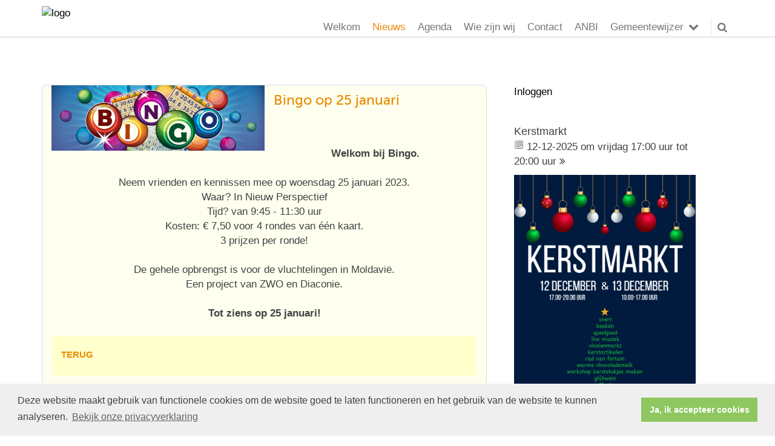

--- FILE ---
content_type: text/html; charset=utf-8
request_url: https://www.pghurdegaryp.nl/afscheid_geke_westra_1/
body_size: 34968
content:


<!DOCTYPE html>
<html lang="nl" class="">
<head>
    <meta charset="utf-8">
    
    <meta http-equiv="X-UA-Compatible" content="IE=edge">
    <meta name="viewport" content="width=device-width, initial-scale=1">
      
<meta property="og:title" content="Bingo op 25 januari"/><meta property="og:image" content="//www.pghurdegaryp.nl/uploads/klant510/(1)2022_bingo.jpg"/><meta property="og:url" content="https://www.pghurdegaryp.nl/default.aspx?lIntNavId=17789&lIntEntityId=218538"/><meta property="og:type" content="website"/><meta property="og:description" content="Welkom bij Bingo.

Neem vrienden en kennissen mee op woensdag 25 januari 2023.
Waar?&nbsp;In Nieuw Perspectief
Tijd?&nbsp;van 9:45 - 11:30 uur
Kosten: &euro; 7,50 voor 4 rondes van &eacute;&eacute;n kaart.
3 prijzen per ronde!

De gehele opbrengst is voor de vluchtelingen in Moldavi&euml;.
Een project van ZWO en Diaconie.

Tot ziens op 25 januari!
&nbsp;
"/>


    
    <meta name="title" content="PG Hurdegaryp" />
    <meta name="description" content="Protestantse gemeente Hurdegaryp" />
    <meta name="keywords" content="Protestantse gemeente Hurdegaryp" />
    <meta name="language" content="Dutch" />
    
    <meta name="copyright" content="Human Content Media Producties B.V." />
    <meta name="document-type" content="Public" />
    <meta name="document-distribution" content="Local" />
    <meta name="cache-control" content="Public" />
    <title>PG Hurdegaryp</title>
    
    
    <script src="https://ajax.googleapis.com/ajax/libs/jquery/1.11.0/jquery.min.js"></script>

        <script src="/sjabloon13/js/bootstrap.js"></script>
    <script src="/sjabloon13/js/History.js"></script>
    <script src="/sjabloon13/js/extrafunctions.js?versie=10"></script>
    
     <link href="/sjabloon13/css/bootstrap.css" rel="stylesheet" />
    
     <link href="/sjabloon13/css/bootstrap.css" rel="stylesheet" />
    <link href="/sjabloon13/stylesheet.css?versie=11" rel="stylesheet" type="text/css" />
    <link href="/uploads/klant510/alg/stylesheet.css?v=Dec102025659PM" rel="stylesheet" type="text/css" />
    <link href="/sjabloon13/css/font-awesome.css" rel="stylesheet" />
    <link href="/stylesheetOveral.css?versie=10" rel="stylesheet" type="text/css" />

    <script src="/sjabloon13/js/jquery.isotope.min.js"></script>
    <link rel="stylesheet" href="//image.protestantsekerk.net/js/fancybox/source/jquery.fancybox.css?v=2.1.5" type="text/css" media="screen" />
    <script type="text/javascript" src="//image.protestantsekerk.net/js/fancybox/source/jquery.fancybox.pack.js?v=2.1.5"></script>
    <script src="/sjabloon13/js/jquery.slideme-1.21.71.js"></script>
    <link href="/sjabloon13/js/slideme.css" rel="stylesheet" />
    
     <script>
         $(document).ready(function () {
             $("#slider").slideme({
                 arrows: true,
                 autoslide: false,
                interval: 5000,
                speed: 1000,
                loop : true,
                pagination: "",
                labels: { //  Label for next/prev control;
                    next: '',
                    prev: ''
                },
                resizable: {
                    width: 990,
                    height: 450,
                }
            });
        });
    </script>
    
        <link rel="stylesheet" type="text/css" href="//cdnjs.cloudflare.com/ajax/libs/cookieconsent2/3.0.3/cookieconsent.min.css" />
            <script src="//cdnjs.cloudflare.com/ajax/libs/cookieconsent2/3.0.3/cookieconsent.min.js"></script>
            <script>
                window.addEventListener("load", function () {
                    window.cookieconsent.initialise({
                        "palette": {
                            "popup": {
                                "background": "#efefef",
                                "text": "#404040"
                            },
                            "button": {
                                "background": "#8ec760",
                                "text": "#ffffff"
                            }
                        },
                        "content": {
                            "message": "Deze website maakt gebruik van functionele cookies om de website goed te laten functioneren en het gebruik van de website te kunnen analyseren.",
                            "dismiss": "Ja, ik accepteer cookies",
                             
                            "link": "Bekijk onze privacyverklaring",
                            "href": "/privacyverklaring.aspx"
                            

                        }
                    })
                });
            </script>
        
   <style>
       .home .terugknop {
           display:none !important;
       }
   </style>
</head>

<body>

    <!-- Fixed navbar -->
    <div class="navbar navbar-default navbar-fixed-top" role="navigation">
        <div class="container">
            <div class="navbar-header">    
                <div class="fa zoekscherm mobile"><input type="text" id="hoofdzoekveld" class="zoekveld" /><a href="javascript:;" class="fa-search-plus"></a><a href="javascript:;" class="fa-search"></a></div>
                <button type="button" class="navbar-toggle" data-toggle="collapse" data-target=".navbar-collapse">
                    <span class="sr-only">Toggle navigation</span>
                    <span class="icon-bar"></span>
                    <span class="icon-bar"></span>
                    <span class="icon-bar"></span>
                </button>
                <a class="navbar-brandlogo" href="https://www.pghurdegaryp.nl">
                    <img class="klanten_logo" src="https://image.protestantsekerk.net/uploads/klant510/Logo_Protestantse_gemeente_200_x_50.jpg" title="PG Hurdegaryp" alt="logo" /></a>
                
            </div>
            
            <div class="navbar-collapse collapse">
                <div class="pknlogo"><a  href="http://www.pkn.nl" target="_blank"><img border="0" title="Protestantse Kerk in Nederland" alt="PKN" src="/sjabloon13/PKN_logo.png" /></a></div>
                <ul class="nav navbar-nav navbar-right"  style="max-width:900px">
                
                        
                    
                        <li id="repmenu1_li_control_0">
                            <a class="dropdownmenu menuitem " data-toggle="dropdownold" href="//www.pghurdegaryp.nl/home_page">Welkom<b class="fa fa-chevron-down"></b></a>
                            
                        </li>
                    
                        <li id="repmenu1_li_control_1">
                            <a class="dropdownmenu menuitem active" data-toggle="dropdownold" href="//www.pghurdegaryp.nl/nieuws">Nieuws<b class="fa fa-chevron-down"></b></a>
                            
                        </li>
                    
                        <li id="repmenu1_li_control_2">
                            <a class="dropdownmenu menuitem " data-toggle="dropdownold" href="//www.pghurdegaryp.nl/agendapagina">Agenda<b class="fa fa-chevron-down"></b></a>
                            
                        </li>
                    
                        <li id="repmenu1_li_control_3">
                            <a class="dropdownmenu menuitem " data-toggle="dropdownold" href="//www.pghurdegaryp.nl/info">Wie zijn wij<b class="fa fa-chevron-down"></b></a>
                            
                        </li>
                    
                        <li id="repmenu1_li_control_4">
                            <a class="dropdownmenu menuitem " data-toggle="dropdownold" href="//www.pghurdegaryp.nl/contact">Contact<b class="fa fa-chevron-down"></b></a>
                            
                        </li>
                    
                        <li id="repmenu1_li_control_5">
                            <a class="dropdownmenu menuitem " data-toggle="dropdownold" href="//www.pghurdegaryp.nl/anbi-pghurdegaryp">ANBI<b class="fa fa-chevron-down"></b></a>
                            
                        </li>
                    
                        <li id="repmenu1_li_control_6" class="dropdown ">
                            <a class="dropdownmenu menuitem " data-toggle="dropdownold" href="//www.pghurdegaryp.nl/gemeente">Gemeentewijzer<b class="fa fa-chevron-down"></b></a>
                            
                                    <ul class="dropdown-menu">
                                
                                    <li id="repmenu1_repmenu2_6_li_control_0">
                                        <a class="dropdown-toggle dropdownmenu menuitem " data-toggle="dropdownold" href="//www.pghurdegaryp.nl/nieuw_menu-item_2">Actie Moldavië Diaconia <b class="fa fa-chevron-down"></b></a>
                                        
                                    </li>
                                
                                    <li id="repmenu1_repmenu2_6_li_control_1">
                                        <a class="dropdown-toggle dropdownmenu menuitem " data-toggle="dropdownold" href="//www.pghurdegaryp.nl/nieuw_menu-item">Archief Nieuwsbrieven  <b class="fa fa-chevron-down"></b></a>
                                        
                                    </li>
                                
                                    <li id="repmenu1_repmenu2_6_li_control_2">
                                        <a class="dropdown-toggle dropdownmenu menuitem " data-toggle="dropdownold" href="//www.pghurdegaryp.nl/archief_videoboodschappen">Archief videoboodschappen <b class="fa fa-chevron-down"></b></a>
                                        
                                    </li>
                                
                                    <li id="repmenu1_repmenu2_6_li_control_3">
                                        <a class="dropdown-toggle dropdownmenu menuitem " data-toggle="dropdownold" href="//www.pghurdegaryp.nl/gemeentewijzer_a_t_m">Begraafplaats <b class="fa fa-chevron-down"></b></a>
                                        
                                    </li>
                                
                                    <li id="repmenu1_repmenu2_6_li_control_4">
                                        <a class="dropdown-toggle dropdownmenu menuitem " data-toggle="dropdownold" href="//www.pghurdegaryp.nl/de_diaconie">Diaconie <b class="fa fa-chevron-down"></b></a>
                                        
                                    </li>
                                
                                    <li id="repmenu1_repmenu2_6_li_control_5">
                                        <a class="dropdown-toggle dropdownmenu menuitem " data-toggle="dropdownold" href="//www.pghurdegaryp.nl/het_eetcafe">Eetcafé <b class="fa fa-chevron-down"></b></a>
                                        
                                    </li>
                                
                                    <li id="repmenu1_repmenu2_6_li_control_6">
                                        <a class="dropdown-toggle dropdownmenu menuitem " data-toggle="dropdownold" href="//www.pghurdegaryp.nl/kringen">Gesprekskringen <b class="fa fa-chevron-down"></b></a>
                                        
                                    </li>
                                
                                    <li id="repmenu1_repmenu2_6_li_control_7">
                                        <a class="dropdown-toggle dropdownmenu menuitem " data-toggle="dropdownold" href="//www.pghurdegaryp.nl/groenkerk">Groene kerk <b class="fa fa-chevron-down"></b></a>
                                        
                                    </li>
                                
                                    <li id="repmenu1_repmenu2_6_li_control_8">
                                        <a class="dropdown-toggle dropdownmenu menuitem " data-toggle="dropdownold" href="//www.pghurdegaryp.nl/Jeugd en jongeren">Jeugd en jongeren <b class="fa fa-chevron-down"></b></a>
                                        
                                    </li>
                                
                                    <li id="repmenu1_repmenu2_6_li_control_9">
                                        <a class="dropdown-toggle dropdownmenu menuitem " data-toggle="dropdownold" href="//www.pghurdegaryp.nl/Jong Perspectief">Jong Perspectief <b class="fa fa-chevron-down"></b></a>
                                        
                                    </li>
                                
                                    <li id="repmenu1_repmenu2_6_li_control_10">
                                        <a class="dropdown-toggle dropdownmenu menuitem " data-toggle="dropdownold" href="//www.pghurdegaryp.nl/de_hofkerk">Kerk: De Hofkerk <b class="fa fa-chevron-down"></b></a>
                                        
                                    </li>
                                
                                    <li id="repmenu1_repmenu2_6_li_control_11">
                                        <a class="dropdown-toggle dropdownmenu menuitem " data-toggle="dropdownold" href="//www.pghurdegaryp.nl/perspectief">Kerk: Nieuw Perspectief <b class="fa fa-chevron-down"></b></a>
                                        
                                    </li>
                                
                                    <li id="repmenu1_repmenu2_6_li_control_12">
                                        <a class="dropdown-toggle dropdownmenu menuitem " data-toggle="dropdownold" href="//www.pghurdegaryp.nl/kerkruimte">Kerkruimte te huur <b class="fa fa-chevron-down"></b></a>
                                        
                                    </li>
                                
                                    <li id="repmenu1_repmenu2_6_li_control_13">
                                        <a class="dropdown-toggle dropdownmenu menuitem " data-toggle="dropdownold" href="//www.pghurdegaryp.nl/kinderen">Kinderen (0-5)  in de kerk <b class="fa fa-chevron-down"></b></a>
                                        
                                    </li>
                                
                                    <li id="repmenu1_repmenu2_6_li_control_14">
                                        <a class="dropdown-toggle dropdownmenu menuitem " data-toggle="dropdownold" href="//www.pghurdegaryp.nl/gemeentewijzer">Omzien naar elkaar <b class="fa fa-chevron-down"></b></a>
                                        
                                    </li>
                                
                                    <li id="repmenu1_repmenu2_6_li_control_15">
                                        <a class="dropdown-toggle dropdownmenu menuitem " data-toggle="dropdownold" href="//www.pghurdegaryp.nl/pastoraat1">Pastoraat <b class="fa fa-chevron-down"></b></a>
                                        
                                    </li>
                                
                                    <li id="repmenu1_repmenu2_6_li_control_16">
                                        <a class="dropdown-toggle dropdownmenu menuitem " data-toggle="dropdownold" href="//www.pghurdegaryp.nl/orgels">Orgels in de kerken <b class="fa fa-chevron-down"></b></a>
                                        
                                    </li>
                                
                                    <li id="repmenu1_repmenu2_6_li_control_17">
                                        <a class="dropdown-toggle dropdownmenu menuitem " data-toggle="dropdownold" href="//www.pghurdegaryp.nl/nieuw_menuitem">Privacy statement <b class="fa fa-chevron-down"></b></a>
                                        
                                    </li>
                                
                                    <li id="repmenu1_repmenu2_6_li_control_18">
                                        <a class="dropdown-toggle dropdownmenu menuitem " data-toggle="dropdownold" href="//www.pghurdegaryp.nl/stilte_centrum">Stiltecentrum <b class="fa fa-chevron-down"></b></a>
                                        
                                    </li>
                                
                                    <li id="repmenu1_repmenu2_6_li_control_19">
                                        <a class="dropdown-toggle dropdownmenu menuitem " data-toggle="dropdownold" href="//www.pghurdegaryp.nl/symbolen">Symbolen en kleuren in de Kerk <b class="fa fa-chevron-down"></b></a>
                                        
                                    </li>
                                
                                    <li id="repmenu1_repmenu2_6_li_control_20">
                                        <a class="dropdown-toggle dropdownmenu menuitem " data-toggle="dropdownold" href="//www.pghurdegaryp.nl/nieuw_menu-item_3">Vacature in onze kerk <b class="fa fa-chevron-down"></b></a>
                                        
                                    </li>
                                
                                    <li id="repmenu1_repmenu2_6_li_control_21">
                                        <a class="dropdown-toggle dropdownmenu menuitem " data-toggle="dropdownold" href="//www.pghurdegaryp.nl/veiligekerk_1">Veilige kerk <b class="fa fa-chevron-down"></b></a>
                                        
                                    </li>
                                
                                    <li id="repmenu1_repmenu2_6_li_control_22">
                                        <a class="dropdown-toggle dropdownmenu menuitem " data-toggle="dropdownold" href="//www.pghurdegaryp.nl/pastoraat">Verjaardagsfonds <b class="fa fa-chevron-down"></b></a>
                                        
                                    </li>
                                
                                    <li id="repmenu1_repmenu2_6_li_control_23">
                                        <a class="dropdown-toggle dropdownmenu menuitem " data-toggle="dropdownold" href="//www.pghurdegaryp.nl/volwassenen_en_ouderen">Volwassenen <b class="fa fa-chevron-down"></b></a>
                                        
                                    </li>
                                
                                    <li id="repmenu1_repmenu2_6_li_control_24">
                                        <a class="dropdown-toggle dropdownmenu menuitem " data-toggle="dropdownold" href="//www.pghurdegaryp.nl/vorming_en_toerusting">Vorming en toerusting <b class="fa fa-chevron-down"></b></a>
                                        
                                    </li>
                                
                                    <li id="repmenu1_repmenu2_6_li_control_25">
                                        <a class="dropdown-toggle dropdownmenu menuitem " data-toggle="dropdownold" href="//www.pghurdegaryp.nl/zwo_1">ZWO <b class="fa fa-chevron-down"></b></a>
                                        
                                    </li>
                                </ul>
                        </li>
                    
                      

                    
                    <li class='mobile mobile_only'><a class='dropdownmenu menuitem' href='inlog.aspx'>Inloggen</a></li>
                  <li class="fa zoekscherm"><input type="text" id="hoofdzoekveld" class="zoekveld zoekveldpc" /><a href="javascript:;" class="fa-search-plus"></a><a href="javascript:;" class="fa-search"></a></li>
                </ul>

            </div>

            
        </div>
    </div>
   
   <div id="slider_container"><div id="slider" class="">
                <ul class="slideme"><li><div style="background-image: url('//image.protestantsekerk.net/uploads/klant510/(1)header_nieuws_3_718_x_296.jpg'); "></div></li></ul>
     </div></div>
   
    <div class="container main-container hasright hasslider">
        
        <div  class="main-content-container" id="ContentPlaceHolder">
            
            
    
        
                <div class="iso-container">
                    
		        <table class="itemTable yep isothisone infotable " cellpadding="0" cellspacing="0">
			        <tr>
				        <td class="itemTd">
					        <span class="itemTitleSifir itemTitle first">Bingo op 25 januari</span> 
                            
					        <div class="divAfbeelding" style="float:left;">
						        <img  class='mainimg' hspace=5 vspace=5  alt="" src="//www.pghurdegaryp.nl/uploads/klant510/(1)2022_bingo.jpg"><br />
						        
					        </div>
                            <span class="itemTitleSifir itemTitle second">Bingo op 25 januari</span>
					        <br /><div style="text-align: center;"><strong>Welkom bij Bingo.</strong><br />
<br />
Neem vrienden en kennissen mee op woensdag 25 januari 2023.<br />
Waar?&nbsp;In Nieuw Perspectief<br />
Tijd?&nbsp;van 9:45 - 11:30 uur<br />
Kosten: &euro; 7,50 voor 4 rondes van &eacute;&eacute;n kaart.<br />
3 prijzen per ronde!<br />
<br />
De gehele opbrengst is voor de vluchtelingen in Moldavi&euml;.<br />
Een project van ZWO en Diaconie.<br />
<br />
<strong>Tot ziens op 25 januari!</strong><br />
&nbsp;</div>

					        
					        </td></tr><tr><td class="itemTdMeer"><a href="javascript:history.go(-1);" class="meer terugknop">terug</a>
				        </td>
			        </tr>
			        <tr class="witje">
        		        <td colspan="3" class="witregelTd">&nbsp;</td>
			        </tr>
		        </table>
	        
     </div>
 
    
    

    
    
    

    
        <table class="itemTable yep isothisone infotable " cellpadding="0" cellspacing="0" style="padding: 2.5% 2.5% 2.5% 2.5%;"><tr><td class="itemTd"><div class='col-12 hc-socials'><ul><li><a href='https://www.linkedin.com/shareArticle?mini=true&url=https%3a%2f%2fwww.pghurdegaryp.nl%2fdefault.aspx%3flIntNavId%3d17789%26lIntEntityId%3d218538&title=Bingo+op+25+januari' title='Deel op Linked IN' target='_blank'><svg xmlns='http://www.w3.org/2000/svg'  viewBox='0 0 50 50' width='50px' height='50px'><path d='M 8 3.0117188 C 6.3126093 3.0117188 4.8354789 3.4916328 3.7539062 4.3652344 C 2.6723337 5.238836 2.0117188 6.533218 2.0117188 7.9472656 C 2.0117188 10.690836 4.4687078 12.814467 7.7167969 12.941406 A 0.98809878 0.98809878 0 0 0 8 12.988281 C 9.753566 12.988281 11.246191 12.474267 12.3125 11.564453 C 13.378809 10.654639 13.988281 9.3429353 13.988281 7.9472656 A 0.98809878 0.98809878 0 0 0 13.986328 7.8925781 C 13.832307 5.1316834 11.374781 3.0117187 8 3.0117188 z M 8 4.9882812 C 10.60907 4.9882812 11.895883 6.2693448 12.005859 7.9726562 C 11.998759 8.8049335 11.676559 9.5118991 11.03125 10.0625 C 10.378809 10.619186 9.371434 11.011719 8 11.011719 C 5.3980542 11.011719 3.9882813 9.5991704 3.9882812 7.9472656 C 3.9882812 7.1213132 4.3276663 6.4422421 4.9960938 5.9023438 C 5.6645211 5.3624454 6.6873907 4.9882813 8 4.9882812 z M 3 15 A 1.0001 1.0001 0 0 0 2 16 L 2 45 A 1.0001 1.0001 0 0 0 3 46 L 13 46 A 1.0001 1.0001 0 0 0 14 45 L 14 35.664062 L 14 16 A 1.0001 1.0001 0 0 0 13 15 L 3 15 z M 18 15 A 1.0001 1.0001 0 0 0 17 16 L 17 45 A 1.0001 1.0001 0 0 0 18 46 L 28 46 A 1.0001 1.0001 0 0 0 29 45 L 29 29 L 29 28.75 L 29 28.5 C 29 26.555577 30.555577 25 32.5 25 C 34.444423 25 36 26.555577 36 28.5 L 36 45 A 1.0001 1.0001 0 0 0 37 46 L 47 46 A 1.0001 1.0001 0 0 0 48 45 L 48 28 C 48 23.873476 46.787888 20.604454 44.744141 18.375 C 42.700394 16.145546 39.849212 15 36.787109 15 C 32.882872 15 30.521631 16.426076 29 17.601562 L 29 16 A 1.0001 1.0001 0 0 0 28 15 L 18 15 z M 4 17 L 12 17 L 12 35.664062 L 12 44 L 4 44 L 4 17 z M 19 17 L 27 17 L 27 19.638672 A 1.0001 1.0001 0 0 0 28.744141 20.306641 C 28.744141 20.306641 31.709841 17 36.787109 17 C 39.360007 17 41.615528 17.922268 43.269531 19.726562 C 44.923534 21.530858 46 24.261524 46 28 L 46 44 L 38 44 L 38 28.5 A 1.0001 1.0001 0 0 0 37.916016 28.089844 C 37.694061 25.26411 35.38033 23 32.5 23 C 29.474423 23 27 25.474423 27 28.5 L 27 28.75 L 27 29 L 27 44 L 19 44 L 19 17 z'/></svg></a></li><li><a href='https://twitter.com/intent/tweet?text=Bingo+op+25+januari%20-%20https%3a%2f%2fwww.pghurdegaryp.nl%2fdefault.aspx%3flIntNavId%3d17789%26lIntEntityId%3d218538' title='Deel op Twitter' target='_blank'><svg viewBox='0 0 24 24' aria-hidden='True' class='r-18jsvk2 r-4qtqp9 r-yyyyoo r-rxcuwo r-1777Fci r-m327ed r-dnmrzs r-494qqr r-bnwqim r-1plcrui r-lrvibr'><g><path fill='#666666' d='M18.244 2.25h3.308l-7.227 8.26 8.502 11.24H16.17l-5.214-6.817L4.99 21.75H1.68l7.73-8.835L1.254 2.25H8.08l4.713 6.231zm-1.161 17.52h1.833L7.084 4.126H5.117z'></path></g></svg></a></li><li><a href='https://www.facebook.com/sharer/sharer.php?u=https%3a%2f%2fwww.pghurdegaryp.nl%2fdefault.aspx%3flIntNavId%3d17789%26lIntEntityId%3d218538' title='Deel op Facebook' target='_blank'><svg xmlns='http://www.w3.org/2000/svg'  viewBox='0 0 50 50' width='50px' height='50px'><path d='M 30.140625 2 C 26.870375 2 24.045399 2.9969388 22.0625 4.9667969 C 20.079601 6.936655 19 9.823825 19 13.367188 L 19 18 L 13 18 A 1.0001 1.0001 0 0 0 12 19 L 12 27 A 1.0001 1.0001 0 0 0 13 28 L 19 28 L 19 47 A 1.0001 1.0001 0 0 0 20 48 L 28 48 A 1.0001 1.0001 0 0 0 29 47 L 29 28 L 36 28 A 1.0001 1.0001 0 0 0 36.992188 27.125 L 37.992188 19.125 A 1.0001 1.0001 0 0 0 37 18 L 29 18 L 29 14 C 29 12.883334 29.883334 12 31 12 L 37 12 A 1.0001 1.0001 0 0 0 38 11 L 38 3.3457031 A 1.0001 1.0001 0 0 0 37.130859 2.3554688 C 36.247185 2.2382213 33.057174 2 30.140625 2 z M 30.140625 4 C 32.578477 4 34.935105 4.195047 36 4.2949219 L 36 10 L 31 10 C 28.802666 10 27 11.802666 27 14 L 27 19 A 1.0001 1.0001 0 0 0 28 20 L 35.867188 20 L 35.117188 26 L 28 26 A 1.0001 1.0001 0 0 0 27 27 L 27 46 L 21 46 L 21 27 A 1.0001 1.0001 0 0 0 20 26 L 14 26 L 14 20 L 20 20 A 1.0001 1.0001 0 0 0 21 19 L 21 13.367188 C 21 10.22255 21.920305 7.9269075 23.472656 6.3847656 C 25.025007 4.8426237 27.269875 4 30.140625 4 z'/></svg></a></li><li class='only-mobile'><a href='whatsapp://send?text=https%3a%2f%2fwww.pghurdegaryp.nl%2fdefault.aspx%3flIntNavId%3d17789%26lIntEntityId%3d218538' title='Deel via Whatsapp' target='_blank'><?xml version='1.0' ?><!DOCTYPE svg  PUBLIC '-//W3C//DTD SVG 1.1 Tiny//EN'  'http://www.w3.org/Graphics/SVG/1.1/DTD/svg11-tiny.dtd'><svg baseProfile='tiny' height='24px' id='Layer_1' version='1.1' viewBox='0 0 24 24' width='24px' xml:space='preserve' xmlns='http://www.w3.org/2000/svg' xmlns:xlink='http://www.w3.org/1999/xlink'><g><g><g><g><g><path d='M-0.009,24l2.194-5.704c-1.242-1.919-1.896-4.14-1.896-6.435C0.289,5.32,5.609,0,12.149,0       c6.539,0,11.86,5.32,11.86,11.861c0,6.539-5.321,11.86-11.86,11.86c-2.231,0-4.401-0.627-6.291-1.813L-0.009,24z M5.967,20.974       l0.175,0.114c1.792,1.171,3.869,1.79,6.007,1.79c6.076,0,11.017-4.941,11.017-11.017S18.225,0.842,12.149,0.842       S1.131,5.785,1.131,11.861c0,2.202,0.648,4.328,1.874,6.149l0.123,0.182l-1.692,4.399L5.967,20.974z'/></g></g></g></g><g><g><g><g><path d='M15.135,17.749c-1.433,0-4.369-1.708-5.768-3.108c-1.251-1.251-3.107-4.224-3.107-5.767       c0-1.542,1.646-3.259,2.761-3.259h0.155l0.117,0.1c0.296,0.252,1.788,1.534,2.087,2.117c0.432,0.842-0.624,2.048-1.181,2.6       c0.249,0.314,0.815,0.986,1.603,1.774c0.743,0.744,1.649,1.145,2.07,1.305c0.366-0.36,1.113-1.003,1.796-1.003l0.1,0.011       l0.415,0.113c0.578,0.297,1.859,1.789,2.109,2.084l0.1,0.118v0.154C18.392,16.104,16.677,17.749,15.135,17.749z M8.886,6.474       c-0.666,0.16-1.785,1.385-1.785,2.4c0,1.275,1.731,4.042,2.861,5.172c1.364,1.364,4.071,2.861,5.173,2.861       c1.015,0,2.239-1.12,2.397-1.785c-0.561-0.65-1.373-1.521-1.697-1.722l-0.208-0.05c-0.336,0.035-0.928,0.488-1.326,0.927       l-0.179,0.196l-0.255-0.076c-0.155-0.046-1.546-0.483-2.661-1.597c-0.73-0.73-1.856-1.975-1.954-2.325l-0.071-0.251       l0.195-0.175c0.758-0.681,1.379-1.589,1.253-1.833C10.477,7.917,9.562,7.058,8.886,6.474z'/></g></g></g></g></g></svg></a></li><li><a href='mailto:?subject=Bingo op 25 januari&body=https%3a%2f%2fwww.pghurdegaryp.nl%2fdefault.aspx%3flIntNavId%3d17789%26lIntEntityId%3d218538' title='Deel via e-mail' target='_blank'><?xml version='1.0' encoding='utf-8'?><svg fill='#000000' height='800px' width='800px' version='1.1' id='Layer_1' xmlns='http://www.w3.org/2000/svg' xmlns:xlink='http://www.w3.org/1999/xlink' viewBox='0 0 64 64' enable-background='new 0 0 64 64' xml:space='preserve'><path id='Mail' d='M58.0034485,8H5.9965506c-3.3136795,0-5.9999995,2.6862001-5.9999995,6v36c0,3.3137016,2.6863203,6,5.9999995,6h52.006897c3.3137016,0,6-2.6862984,6-6V14C64.0034485,10.6862001,61.3171501,8,58.0034485,8z M62.0034485,49.1108017 L43.084549,30.1919994l18.9188995-12.0555992V49.1108017z M5.9965506,10h52.006897c2.2056007,0,4,1.7943001,4,4v1.7664003L34.4677505,33.3134003c-1.4902,0.9492989-3.3935013,0.9199982-4.8495998-0.0703011L1.9965508,14.4694996V14C1.9965508,11.7943001,3.7910507,10,5.9965506,10z M1.9965508,16.8852005L21.182251,29.9251003L1.9965508,49.1108017V16.8852005z M58.0034485,54H5.9965506c-1.6473999,0-3.0638998-1.0021019-3.6760998-2.4278984l20.5199013-20.5200024l5.6547985,3.843401c1.0859013,0.7383003,2.3418007,1.1083984,3.5995998,1.1083984c1.1953011,0,2.3925018-0.3339996,3.4463005-1.0048981l5.8423996-3.7230015l20.2961006,20.2961025C61.0673485,52.9978981,59.6508713,54,58.0034485,54z'/></svg></a></li></ul></div></td></tr></table>
    

    

        </div>
        
        <div id="sidebar-container">
            <div class="content-container linkje leden"><p><a href="/inlog.aspx">Inloggen</a></p><br /></div>
            

            
                    <div class="content-container linkje linkje-right-items" data-url="/agenda.aspx?lIntNavId=17766&lIntEntityId=377339&ldate=2025-12-12" >
                        <h4>Kerstmarkt </h4>
                        <p>
                            <img src="/image/icoonDatum.gif" style="float: left;" alt="datum en tijdstip" title="datum en tijdstip" />&nbsp;12-12-2025
                             om 
                            vrijdag 17:00 uur  tot 20:00 uur <a href="/agenda.aspx?lIntNavId=17766&lIntEntityId=377339&ldate=2025-12-12" class="meer"><span class="fa  fa-angle-double-right"></span></a>
 
                        </p>
                        <img   class='mainimg'  alt="" src="//www.pghurdegaryp.nl/uploads//klant510/(1)afb_kerstmarkt.jpg">
                    </div><br  class="br_items" clear="all" />
                
                    <div class="content-container linkje linkje-right-items" data-url="/agenda.aspx?lIntNavId=17766&lIntEntityId=293716&ldate=2025-12-14" >
                        <h4>Evangelisatiedienst Nieuw Perspectief - zangdienst</h4>
                        <p>
                            <img src="/image/icoonDatum.gif" style="float: left;" alt="datum en tijdstip" title="datum en tijdstip" />&nbsp;14-12-2025
                             om 
                            19:00 <a href="/agenda.aspx?lIntNavId=17766&lIntEntityId=293716&ldate=2025-12-14" class="meer"><span class="fa  fa-angle-double-right"></span></a>
 
                        </p>
                        <img   class='mainimg'  alt="" src="//www.pghurdegaryp.nl/uploads//klant510/(9)zangkoor_600_x_400.jpg">
                    </div><br  class="br_items" clear="all" />
                
                    <div class="content-container linkje linkje-right-items" data-url="/agenda.aspx?lIntNavId=17766&lIntEntityId=293715&ldate=2025-12-14" >
                        <h4>Kerkdienst Nieuw Perspectief - Heilig Avondmaal - 3e advent</h4>
                        <p>
                            <img src="/image/icoonDatum.gif" style="float: left;" alt="datum en tijdstip" title="datum en tijdstip" />&nbsp;14-12-2025
                             om 
                            9:30 <a href="/agenda.aspx?lIntNavId=17766&lIntEntityId=293715&ldate=2025-12-14" class="meer"><span class="fa  fa-angle-double-right"></span></a>
 
                        </p>
                        <img   class='mainimg'  alt="" src="//www.pghurdegaryp.nl/uploads//klant510/(6)3e_advent_600_x_400.jpg">
                    </div><br  class="br_items" clear="all" />
                
                    <div class="content-container linkje linkje-right-items" data-url="/agenda.aspx?lIntNavId=17766&lIntEntityId=293717&ldate=2025-12-21" >
                        <h4>Kerkdienst 4e advent Nieuw Perspectief</h4>
                        <p>
                            <img src="/image/icoonDatum.gif" style="float: left;" alt="datum en tijdstip" title="datum en tijdstip" />&nbsp;21-12-2025
                             om 
                            9:30 <a href="/agenda.aspx?lIntNavId=17766&lIntEntityId=293717&ldate=2025-12-21" class="meer"><span class="fa  fa-angle-double-right"></span></a>
 
                        </p>
                        <img   class='mainimg'  alt="" src="//www.pghurdegaryp.nl/uploads//klant510/(5)4e_advent_600_x400.jpg">
                    </div><br  class="br_items" clear="all" />
                
                    <div class="content-container linkje linkje-right-items" data-url="/agenda.aspx?lIntNavId=17766&lIntEntityId=293718&ldate=2025-12-24" >
                        <h4>Kinderkerstfeest Nieuw Perspectief</h4>
                        <p>
                            <img src="/image/icoonDatum.gif" style="float: left;" alt="datum en tijdstip" title="datum en tijdstip" />&nbsp;24-12-2025
                             om 
                            17:00 <a href="/agenda.aspx?lIntNavId=17766&lIntEntityId=293718&ldate=2025-12-24" class="meer"><span class="fa  fa-angle-double-right"></span></a>
 
                        </p>
                        <img   class='mainimg'  alt="" src="//www.pghurdegaryp.nl/uploads//klant510/(2)2022_12_Kinderkerstfeest_24_december.jpg">
                    </div><br  class="br_items" clear="all" />
                

            
                    <div class="content-container "  data-url="//www.pghurdegaryp.nl/sara__save_the_date!" >
                        <h4 >Sara: save the date!</h4>
                        <img  class='mainimg'  alt="" src="//www.pghurdegaryp.nl/uploads/klant510/afb_Sara_vanaf_nov_2025.jpg"><br />
                        
                       
                    </div><br class="br_items" clear="all" />
                
        </div>
            
    </div>
    <footer>
        <div  class="container" style="margin-top:20px;">
            <div style="padding:30px 0;">
                
                
            </div>
        </div>
    </footer>
    <a id="to-top"></a>

</body>
</html>


--- FILE ---
content_type: text/css
request_url: https://www.pghurdegaryp.nl/uploads/klant510/alg/stylesheet.css?v=Dec102025659PM
body_size: 4499
content:

html body {

	font-family: "Open Sans", Verdana, "LucidaSans Roman", Arial, Helvetica, sans-serif  !important;  
	background-color: #FFFFFF !important;
     font-size:13px;
	
}

.fa .zoekveld 
{
   font-family: "Open Sans", Verdana, "LucidaSans Roman", Arial, Helvetica, sans-serif  !important;  
    font-size:13px; 
}

body, td, span, li, h1, h2, h3, h4, h5, h6, input, div	{
	color: #414141;
}

A, A:link, A:visited	{
	color: #000000;
}

.itemTable, #sidebar-container
{
    background:#FFFFFF;
}

.itemTitle	{
	color: #FF9900;
}


.itemTd	{
 	 
}

.itemTdMeer	a, #to-top, input[type="submit"], body .fc-event-skin {
    background:#EA8A0A;
    color:#FFFFFF;
	 border:solid #FFFFFF 1px;
}

.itemTdMeer a.opposite:hover, #to-top.opposite:hover, input[type="submit"].opposite:hover, body .fc-event-skin.opposite:hover
{
   background:#EA8A0A;
    color:#FFFFFF !important;
	 border:solid #FFFFFF 1px;
}

.itemTdMeer a, input[type="submit"]
{
     font-size:13px;
}

.itemTdMeer a:hover, #to-top:hover, input[type="submit"]:hover, body .fc-event-skin:hover, body .fc-event-skin:hover span,
.itemTdMeer a.opposite, #to-top.opposite, input[type="submit"].opposite, body .fc-event-skin.opposite span
{
    background:#FFFFFF;
    color:#EA8A0A !important;
    text-decoration:none;
    border:solid #EA8A0A 1px;
}




.forumSubjectTopTr	
{
	background-color:#EA8A0A;
 
}
.forumSubjectTopTd	
{
		color:#FFFFFF;
}






html body .dropdown-menu
{
    font-size:13px; 
}
 a.meer:hover	{ color: #FFFFFF;}

body .navbar-default
{
    background:#FFFFFF;
}

body .navbar-default .navbar-nav > li > a
{
  color: #000000;
  background-color: #FFFFFF;
}


body .navbar-default .navbar-nav > li > a:hover, 
body .navbar-default .navbar-nav > li.open > a,
body .navbar-default .navbar-nav > li.open > a:hover,
body .navbar-default .navbar-nav > li.open > a:focus,
body .navbar-default .navbar-nav > .open > a,
body .navbar-default .navbar-nav > .open > a:hover,
body .navbar-default .navbar-nav > .open > a:focus,
body .navbar-default .navbar-nav > .active > a,
body .navbar-default .navbar-nav > .active > a:hover,
body .navbar-default .navbar-nav > .active > a:focus,
body .dropdown-menu,
body .navbar-default .navbar-nav > li > a.active,
body .dropdown-menu > li > a.active,
body .dropdown-menu > li > a.active:hover
{
  color: #EA8A0A;
  background-color: #FFFFFF !important;
}



body .nav .dropdown-menu li > a:hover,
body .nav .dropdown-menu li > a:focus, .getvideo.itemTdMeer {
  color: #FFFFFF !important;
  background-color: #EA8A0A !important;
}

.getvideo.itemTdMeer, .getvideo .itemTdMeer, li.getvideo.itemTdMeer span{
  color: #FFFFFF !important;

}


.itemTitle , #sidebar-container
{
        border-color:#777777 !important;
}

 body .nav .dropdown-menu li > a,
 body .nav .dropdown-menu li > a:focus,
 body .dropdown-menu .dropdown-menu,
  body  .navbar-default .navbar-nav .dropdown-menu > .open > .dropdown-menu > li >  a {
  
  color: #414141 !important;
  background-color: #FFFFFF !important;
    border-color:#414141 !important;
}

  body  .navbar-default .navbar-nav .dropdown-menu > .open > .dropdown-menu > li >  a:hover
 {
  color:#FFFFFF !important;
  background-color: #414141 !important;
}




 .divAfbeeldingOnderschrift {
display: none;
}

.pknlogo {
display:none;
}

html body {
    font-size: 17px;
}

body .navbar-default .navbar-nav > li > a {
    color: #777;
    background-color: #FFFFFF;
}

.itemTitle {
    color: #E98C00;
border : 0px;

}

/*.infotable .itemTd {
    display: inline-block;
    width: 100%;
    display: block;
    border-style: solid;
    border-width: 1px;
    border-color: #ccccc;
    border-radius: 7px;
    box-shadow: 2px 2px 5px rgba(221, 221, 221, 0.7);
    background-color: #ffffcc;

}*/

.itemTable {
    display: block;
    border-style: solid;
    border-width: 1px;
    border-color: #dddddd;
    border-radius: 7px;
    box-shadow: 2px 2px 5px rgba(221, 221, 221, 0.7);
    background-color: #ffffef;
}

body .itemTitle.first {
    display: none;
}

body .itemTitle.second {
    display: block;
    padding: 15px 0px;
    font-size: 23px;
    font-family: 'MuseoSans-500', "Arial", Verdana, "LucidaSans Roman", Arial, Helvetica, sans-serif;
    color: #e98c00;
}



.itemTdMeer a {
    font-size: 0.9em;
    font-weight: bold;
    display: block;
    padding: 20px 15px 25px;
    color: #e98c00;
background: #ffffcc;
text-align: left;
text-transform: uppercase;

}
